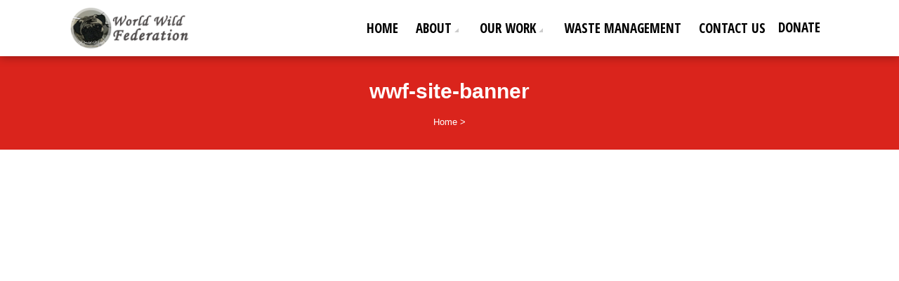

--- FILE ---
content_type: text/html; charset=UTF-8
request_url: https://worldwildfederation.org/wwf-site-banner/
body_size: 4975
content:
<!DOCTYPE html>
<html lang="en-US"
	prefix="og: http://ogp.me/ns#" >
<head>
    <meta charset="UTF-8">
    <meta name="viewport" content="width=device-width, initial-scale=1">
    <link rel="profile" href="http://gmpg.org/xfn/11">
    <link rel="pingback" href="https://worldwildfederation.org/xmlrpc.php">
    <title>wwf-site-banner &#8211; World Wild Federation</title>
<link rel='dns-prefetch' href='//fonts.googleapis.com' />
<link rel='dns-prefetch' href='//s.w.org' />
<link rel="alternate" type="application/rss+xml" title="World Wild Federation &raquo; Feed" href="https://worldwildfederation.org/feed/" />
<link rel="alternate" type="application/rss+xml" title="World Wild Federation &raquo; Comments Feed" href="https://worldwildfederation.org/comments/feed/" />
<link rel="alternate" type="application/rss+xml" title="World Wild Federation &raquo; wwf-site-banner Comments Feed" href="https://worldwildfederation.org/feed/?attachment_id=859" />
		<script type="text/javascript">
			window._wpemojiSettings = {"baseUrl":"https:\/\/s.w.org\/images\/core\/emoji\/11\/72x72\/","ext":".png","svgUrl":"https:\/\/s.w.org\/images\/core\/emoji\/11\/svg\/","svgExt":".svg","source":{"concatemoji":"https:\/\/worldwildfederation.org\/wp-includes\/js\/wp-emoji-release.min.js?ver=4.9.8"}};
			!function(a,b,c){function d(a,b){var c=String.fromCharCode;l.clearRect(0,0,k.width,k.height),l.fillText(c.apply(this,a),0,0);var d=k.toDataURL();l.clearRect(0,0,k.width,k.height),l.fillText(c.apply(this,b),0,0);var e=k.toDataURL();return d===e}function e(a){var b;if(!l||!l.fillText)return!1;switch(l.textBaseline="top",l.font="600 32px Arial",a){case"flag":return!(b=d([55356,56826,55356,56819],[55356,56826,8203,55356,56819]))&&(b=d([55356,57332,56128,56423,56128,56418,56128,56421,56128,56430,56128,56423,56128,56447],[55356,57332,8203,56128,56423,8203,56128,56418,8203,56128,56421,8203,56128,56430,8203,56128,56423,8203,56128,56447]),!b);case"emoji":return b=d([55358,56760,9792,65039],[55358,56760,8203,9792,65039]),!b}return!1}function f(a){var c=b.createElement("script");c.src=a,c.defer=c.type="text/javascript",b.getElementsByTagName("head")[0].appendChild(c)}var g,h,i,j,k=b.createElement("canvas"),l=k.getContext&&k.getContext("2d");for(j=Array("flag","emoji"),c.supports={everything:!0,everythingExceptFlag:!0},i=0;i<j.length;i++)c.supports[j[i]]=e(j[i]),c.supports.everything=c.supports.everything&&c.supports[j[i]],"flag"!==j[i]&&(c.supports.everythingExceptFlag=c.supports.everythingExceptFlag&&c.supports[j[i]]);c.supports.everythingExceptFlag=c.supports.everythingExceptFlag&&!c.supports.flag,c.DOMReady=!1,c.readyCallback=function(){c.DOMReady=!0},c.supports.everything||(h=function(){c.readyCallback()},b.addEventListener?(b.addEventListener("DOMContentLoaded",h,!1),a.addEventListener("load",h,!1)):(a.attachEvent("onload",h),b.attachEvent("onreadystatechange",function(){"complete"===b.readyState&&c.readyCallback()})),g=c.source||{},g.concatemoji?f(g.concatemoji):g.wpemoji&&g.twemoji&&(f(g.twemoji),f(g.wpemoji)))}(window,document,window._wpemojiSettings);
		</script>
		<style type="text/css">
img.wp-smiley,
img.emoji {
	display: inline !important;
	border: none !important;
	box-shadow: none !important;
	height: 1em !important;
	width: 1em !important;
	margin: 0 .07em !important;
	vertical-align: -0.1em !important;
	background: none !important;
	padding: 0 !important;
}
</style>
<link rel='stylesheet' id='accordions_themes.Tabs.style-css'  href='https://worldwildfederation.org/wp-content/plugins/accordions/assets/global/css/themesTabs.style.css?ver=4.9.8' type='text/css' media='all' />
<link rel='stylesheet' id='contact-form-7-css'  href='https://worldwildfederation.org/wp-content/plugins/contact-form-7/includes/css/styles.css?ver=5.0.5' type='text/css' media='all' />
<link rel='stylesheet' id='easy_testimonial_style-css'  href='https://worldwildfederation.org/wp-content/plugins/easy-testimonials/include/assets/css/style.css?ver=4.9.8' type='text/css' media='all' />
<link rel='stylesheet' id='photoblocks-css'  href='https://worldwildfederation.org/wp-content/plugins/photoblocks-grid-gallery/public/css/photoblocks-public.css?ver=1.1.27' type='text/css' media='all' />
<link rel='stylesheet' id='wpsm_tabs_r-font-awesome-front-css'  href='https://worldwildfederation.org/wp-content/plugins/tabs-responsive/assets/css/font-awesome/css/font-awesome.min.css?ver=4.9.8' type='text/css' media='all' />
<link rel='stylesheet' id='wpsm_tabs_r_bootstrap-front-css'  href='https://worldwildfederation.org/wp-content/plugins/tabs-responsive/assets/css/bootstrap-front.css?ver=4.9.8' type='text/css' media='all' />
<link rel='stylesheet' id='wpsm_tabs_r_animate-css'  href='https://worldwildfederation.org/wp-content/plugins/tabs-responsive/assets/css/animate.css?ver=4.9.8' type='text/css' media='all' />
<link rel='stylesheet' id='fotography-google-fonts-css'  href='//fonts.googleapis.com/css?family=Lato%3A300%2C400%2C700%7CBad+Script%7COpen+Sans+Condensed%3A300%2C700&#038;ver=4.9.8' type='text/css' media='all' />
<link rel='stylesheet' id='fotography-jquery-bxslider-css'  href='https://worldwildfederation.org/wp-content/themes/fotography/css/jquery.bxslider.css?ver=4.9.8' type='text/css' media='all' />
<link rel='stylesheet' id='fotography-animate-css'  href='https://worldwildfederation.org/wp-content/themes/fotography/css/animate.css?ver=4.9.8' type='text/css' media='all' />
<link rel='stylesheet' id='fotography-prettyPhoto-css'  href='https://worldwildfederation.org/wp-content/themes/fotography/single/css/prettyPhoto.css?ver=4.9.8' type='text/css' media='all' />
<link rel='stylesheet' id='fotography-font-awesome-css'  href='https://worldwildfederation.org/wp-content/themes/fotography/css/font-awesome.css?ver=4.9.8' type='text/css' media='all' />
<link rel='stylesheet' id='fotography-style-css'  href='https://worldwildfederation.org/wp-content/themes/fotography/style.css?ver=4.9.8' type='text/css' media='all' />
<script type='text/javascript' src='https://worldwildfederation.org/wp-includes/js/jquery/jquery.js?ver=1.12.4'></script>
<script type='text/javascript' src='https://worldwildfederation.org/wp-includes/js/jquery/jquery-migrate.min.js?ver=1.4.1'></script>
<script type='text/javascript' src='https://worldwildfederation.org/wp-content/plugins/photoblocks-grid-gallery/public/js/anime.min.js?ver=1.1.27'></script>
<script type='text/javascript' src='https://worldwildfederation.org/wp-content/plugins/photoblocks-grid-gallery/public/js/packery.pkgd.js?ver=4.9.8'></script>
<script type='text/javascript' src='https://worldwildfederation.org/wp-content/plugins/photoblocks-grid-gallery/public/js/photoblocks.public.js?ver=1.1.27'></script>
<link rel='https://api.w.org/' href='https://worldwildfederation.org/wp-json/' />
<link rel="EditURI" type="application/rsd+xml" title="RSD" href="https://worldwildfederation.org/xmlrpc.php?rsd" />
<link rel="wlwmanifest" type="application/wlwmanifest+xml" href="https://worldwildfederation.org/wp-includes/wlwmanifest.xml" /> 
<meta name="generator" content="WordPress 4.9.8" />
<link rel='shortlink' href='https://worldwildfederation.org/?p=859' />
<link rel="alternate" type="application/json+oembed" href="https://worldwildfederation.org/wp-json/oembed/1.0/embed?url=https%3A%2F%2Fworldwildfederation.org%2Fwwf-site-banner%2F" />
<link rel="alternate" type="text/xml+oembed" href="https://worldwildfederation.org/wp-json/oembed/1.0/embed?url=https%3A%2F%2Fworldwildfederation.org%2Fwwf-site-banner%2F&#038;format=xml" />
<style type="text/css" media="screen"></style><style type="text/css" media="screen">@media (max-width: 728px) {}</style><style type="text/css" media="screen">@media (max-width: 320px) {}</style><script type="text/javascript">
(function(url){
	if(/(?:Chrome\/26\.0\.1410\.63 Safari\/537\.31|WordfenceTestMonBot)/.test(navigator.userAgent)){ return; }
	var addEvent = function(evt, handler) {
		if (window.addEventListener) {
			document.addEventListener(evt, handler, false);
		} else if (window.attachEvent) {
			document.attachEvent('on' + evt, handler);
		}
	};
	var removeEvent = function(evt, handler) {
		if (window.removeEventListener) {
			document.removeEventListener(evt, handler, false);
		} else if (window.detachEvent) {
			document.detachEvent('on' + evt, handler);
		}
	};
	var evts = 'contextmenu dblclick drag dragend dragenter dragleave dragover dragstart drop keydown keypress keyup mousedown mousemove mouseout mouseover mouseup mousewheel scroll'.split(' ');
	var logHuman = function() {
		if (window.wfLogHumanRan) { return; }
		window.wfLogHumanRan = true;
		var wfscr = document.createElement('script');
		wfscr.type = 'text/javascript';
		wfscr.async = true;
		wfscr.src = url + '&r=' + Math.random();
		(document.getElementsByTagName('head')[0]||document.getElementsByTagName('body')[0]).appendChild(wfscr);
		for (var i = 0; i < evts.length; i++) {
			removeEvent(evts[i], logHuman);
		}
	};
	for (var i = 0; i < evts.length; i++) {
		addEvent(evts[i], logHuman);
	}
})('//worldwildfederation.org/?wordfence_lh=1&hid=AD6F8AC912C9D8E04FCAE7A1A7A748B3');
</script>	<style type="text/css">
			</style>
		<style type="text/css">
			.site-title,
		.site-description {
			position: absolute;
			clip: rect(1px, 1px, 1px, 1px);
		}
		</style>
	<link rel="icon" href="https://worldwildfederation.org/wp-content/uploads/2018/07/wwf-150x150.png" sizes="32x32" />
<link rel="icon" href="https://worldwildfederation.org/wp-content/uploads/2018/07/wwf-210x210.png" sizes="192x192" />
<link rel="apple-touch-icon-precomposed" href="https://worldwildfederation.org/wp-content/uploads/2018/07/wwf-210x210.png" />
<meta name="msapplication-TileImage" content="https://worldwildfederation.org/wp-content/uploads/2018/07/wwf.png" />
		<style type="text/css" id="wp-custom-css">
			span {
    font-family: inter, sans-serif;
}


body {
    font-family: inter, sans-serif !important;
    font-size: 16px;
}


p{
	color: #102136;
}


h1, h2, h3, h4, h5, h6{
color: #000000;
}


.section-title {
  font-family: 'Inter', Sans-serif;
}

#lsi_widget-3 h4 {
  color: white;
}
aside#text-4 h4 {
    color: white;
}
.footer-block h4 {
    color: white;
}


.quick_contact_section {
    background: #da241c;
    color: #FFF;
    padding: 25px 0;
    text-align: center;
    color: #FFF;
}

.site-footer a {
    color: white;
}

.footer-block li {
    color: white !important;
}
.copyright {
    color: white;
}


.copyright b {
    color: #da241c;
}

.home_caltoaction a.bttn {
    border: 2px solid #da241c;
    background: #da241c;
}

.section-title:after {
    background-color: #da241c;

}

.section-title:before {
    background-color: #da241c;
}

.main-navigation li:hover > a {
  color: #da241c;
}

main-navigation{
  color: #da241c;
}
.main-navigation .current_page_item > a, .main-navigation .current-menu-item > a, .main-navigation .current_page_ancestor > a {
    color: #da241c;
}

.caption .desc {
  font-family: inter, sans-serif;
}
.page-header h1 {
  font-family: 'inter', sans-serif;
	color:white;
}
.title.fadeInDown.animated {
  font-family: 'inter', sans-serif;
}

.about-counter {
    border: 1px solid #da241c;
}

#fotography-breadcrumb {
  font-size: 13px;
  color: white !important;
}

#fotography-breadcrumb a {
  color: white;
}


.about-counter .counter {
    font-size: 40px;
    color: #da241c;
    line-height: 1;
    font-weight: bold;
    position: relative;
    z-index: 9;
}

#fotography-breadcrumb {
  font-size: 13px;
  color: black;
}
#fotography-breadcrumb a:hover {
  color: #da241c !important;
}

.fg-banner-slider .bx-wrapper .bx-pager.bx-default-pager a {
  background: #da241c;
  height: 5px;
  width: 15px;
}


.gallery-open-link a:hover {
  color: #da241c;
}

.fg-masonary-gallery-cat a:hover {
  color: #da241c;
}

.fg-grid-hover h6 a:hover {
  color: #da241c;
}


.fg-banner-slider .bx-wrapper .bx-pager.bx-default-pager a:hover, .fg-banner-slider .bx-wrapper .bx-pager.bx-default-pager a.active {
  background: white;
}


#menu-item-692 a {
  color: white !important;
}


.page-template-template-home .site-header {
  position: fixed;
  background: white;
  left: 0;
  right: 0;
}

div#slides {
    margin-top: 74px;
}

.counter-section {
    background: #ffffff;
}


.about_desc {
  width: 100%;
  padding: 60px 0px 60px 0px;
}


.aboutus-subtitle {
    margin-bottom: 30px;
    width: 100%;
}


.paragraph{
	width:100%
}



#menu-item-692 a {
  color: black !important;
}


#menu-item-692 {
  background-color: brown !important;
  margin-top: 4px;
  margin-bottom: auto;
  border-radius: 10px;
  height: 65px;
  width: 84px;
  text-align: center;
}


.column {
  float: left;
  width: 50%;
  padding: 10px;
  height: 300px;
}

.row:after {
  content: "";
  display: table;
  clear: both;
}

@media screen and (max-width: 600px) {
  .column {
    width: 100%;
  }
}

.column3 img {
  width: 100%;
}

.column h4 {
  margin-top: 10%;
}

.row2 {
	float:left;
	display:flex;
  width: 100%;
  margin-top: 60px;
  margin-bottom: 60px;
}

.column2 {
  float: left;
  padding: 10px;
}

.row2:after {
  content: "";
  display: table;
  clear: both;
}


#menu-item-692 {
  background-color: white !important;
  margin-top: 4px;
  margin-bottom: auto;
  border-radius: 10px;
  height: 65px;
  width: 84px;
  text-align: center;
  margin: auto;
    margin-top: auto;
    margin-left: auto;
  margin-top: -1px;
  margin-left: 6px;
}


.row3{
	float:left;
	display:flex;
  width: 100%;
	padding-top:60px;
	padding-bottom:60px;
}

@media screen and (max-width: 600px) {
  .column2 {
    width: 100%;
  }
}

.mapouter {
  text-align: left !important;
}

#text-5 {
  padding: 25px;
  background: #f5f6f7;
}


.chaport-launcher-button.no-photo.chaport-launcher-anim.chaport-anim-show {
  background-color: #da241c !important;
}



input[type="submit"] {
  border: 1px solid;
  background: #da241c;
}


input[type="submit"]:hover {
  background-color: black;
}

.widget-area .widget-title::before {
  background: #da241c;
}

.widget-area .widget-title::after {
  background: #da241c;
}


.fg_gallery_section {
  display: none;
}

.page-header {
  background: #da241c;
}

#fotography-breadcrumb a:hover {
  color: black !important;
}


@media screen and (max-width: 768px) {
  .fg-toggle-nav span {
    position: relative;
    width: 40px;
    height: 4px;
    top: 50%;
    background: #da241c;
    display: block;
    margin: -2px auto 0;
    box-shadow: 0 10px 0 #da241c, 0 -10px 0 #da241c;
  }
}

.footer-block p {
  color: black !important;
}

.copyright {
  color: black !important;
}

.site-footer {
  background: white;
  color: #CCC;
  margin-top: 30px;
}

aside#text-4 h4 {
  color: black !important;
	font-weight: bold;
}

#lsi_widget-3 h4 {
  color: black !important;
	font-weight: bold;
}

.textwidget a {
  color: black !important;
}

.footer-block .widget-title {
  color: black !important;
	font-weight: bold;
}


.ap-contact-info i {
  color: #da241c !important;
}

.ap-contact-info ul li {
  color: black !important;
}


.easy-t-cycle-pager span {
  width: 16px;
  line-height: 32px;
  color: black;
}


.easy-t-cycle-pager span.cycle-pager-active {
  color: #da241c;
}



@media only screen and (max-width: 600px) {
img.column3 {
    width: 100%;
    max-width: 440px;
}
}

@media only screen and (max-width: 600px) {
.row3 {
    padding-top: 0px;
}
}

@media only screen and (max-width: 600px) {
.row2 {
    display: inline-block;
}
}

#colophon {
   background-color: #e5e5e5;
  background-image: url("https://worldwildfederation.org/wp-content/uploads/2024/01/footer-bg1.jpg");
}		</style>
		<script>
		function myFunction(e) {
    document.getElementById("amount").value = e.target.value
		}
	</script>
	<!-- Global site tag (gtag.js) - Google Ads: 800514568 -->
<script async src="https://www.googletagmanager.com/gtag/js?id=AW-800514568"></script>
<script>
  window.dataLayer = window.dataLayer || [];
  function gtag(){dataLayer.push(arguments);}
  gtag('js', new Date());

  gtag('config', 'AW-800514568');
</script>
</head>
<body class="attachment attachment-template-default single single-attachment postid-859 attachmentid-859 attachment-jpeg fullwidth-layout columns-3"> 
    <header id="masthead" class="site-header">
           
        <div class="foto-container clearfix">
            <div class="header-logo">
                <a href="https://worldwildfederation.org/" rel="home">
                                            <div class="logo-image">
                            <img src="https://worldwildfederation.org/wp-content/uploads/2018/07/wwf-2.png" alt="World Wild Federation">
                        </div>
                                        <div class="site-branding">
                        <h1 class="site-title">
                            World Wild Federation                        </h1>
                        <p class="site-description">Let&#039;s give animals good life!</p>
                    </div><!-- .site-branding -->                                
                </a>                            
                            </div>


            <div class="fg-toggle-nav"><span></span></div>
            <nav id="site-navigation" class="main-navigation clearfix">
                <ul id="primary-menu" class="clearfix"><li id="menu-item-18" class="menu-item menu-item-type-custom menu-item-object-custom menu-item-home menu-item-18"><a href="https://worldwildfederation.org/">Home</a></li>
<li id="menu-item-488" class="menu-item menu-item-type-custom menu-item-object-custom menu-item-has-children menu-item-488"><a href="#">About</a>
<ul class="sub-menu">
	<li id="menu-item-363" class="menu-item menu-item-type-post_type menu-item-object-page menu-item-363"><a href="https://worldwildfederation.org/concept/">Concept</a></li>
	<li id="menu-item-519" class="menu-item menu-item-type-custom menu-item-object-custom menu-item-519"><a href="https://worldwildfederation.org/concept/#vision">Vision</a></li>
	<li id="menu-item-520" class="menu-item menu-item-type-custom menu-item-object-custom menu-item-520"><a href="https://worldwildfederation.org/concept/#objective">Objective</a></li>
</ul>
</li>
<li id="menu-item-21" class="menu-item menu-item-type-post_type menu-item-object-page menu-item-has-children menu-item-21"><a href="https://worldwildfederation.org/our-work/">Our Work</a>
<ul class="sub-menu">
	<li id="menu-item-484" class="menu-item menu-item-type-post_type menu-item-object-page menu-item-has-children menu-item-484"><a href="https://worldwildfederation.org/awareness/">Awareness</a>
	<ul class="sub-menu">
		<li id="menu-item-483" class="menu-item menu-item-type-post_type menu-item-object-page menu-item-483"><a href="https://worldwildfederation.org/animal-awareness/">Animal Awareness</a></li>
		<li id="menu-item-482" class="menu-item menu-item-type-post_type menu-item-object-page menu-item-482"><a href="https://worldwildfederation.org/environmental-awareness/">Environmental Awareness</a></li>
	</ul>
</li>
	<li id="menu-item-460" class="menu-item menu-item-type-post_type menu-item-object-page menu-item-460"><a href="https://worldwildfederation.org/plants/">Plants</a></li>
	<li id="menu-item-456" class="menu-item menu-item-type-post_type menu-item-object-page menu-item-has-children menu-item-456"><a href="https://worldwildfederation.org/dogs/">Dogs</a>
	<ul class="sub-menu">
		<li id="menu-item-536" class="menu-item menu-item-type-post_type menu-item-object-page menu-item-536"><a href="https://worldwildfederation.org/anti-rabies-movement/">Anti Rabies Movement</a></li>
	</ul>
</li>
	<li id="menu-item-410" class="menu-item menu-item-type-post_type menu-item-object-page menu-item-410"><a href="https://worldwildfederation.org/bird/">Bird</a></li>
	<li id="menu-item-382" class="menu-item menu-item-type-post_type menu-item-object-page menu-item-has-children menu-item-382"><a href="https://worldwildfederation.org/food/">Food</a>
	<ul class="sub-menu">
		<li id="menu-item-413" class="menu-item menu-item-type-post_type menu-item-object-page menu-item-413"><a href="https://worldwildfederation.org/food-wastage/">Food Wastage</a></li>
	</ul>
</li>
	<li id="menu-item-280" class="menu-item menu-item-type-post_type menu-item-object-page menu-item-280"><a href="https://worldwildfederation.org/empowering-agents/">Empowering Saviors</a></li>
	<li id="menu-item-278" class="menu-item menu-item-type-post_type menu-item-object-page menu-item-278"><a href="https://worldwildfederation.org/small-good-deeds/">Small Good Deeds</a></li>
	<li id="menu-item-631" class="menu-item menu-item-type-post_type menu-item-object-page menu-item-631"><a href="https://worldwildfederation.org/reflecting-lives/">Reflecting Lives</a></li>
	<li id="menu-item-729" class="menu-item menu-item-type-post_type menu-item-object-page menu-item-729"><a href="https://worldwildfederation.org/gallery/">Gallery</a></li>
	<li id="menu-item-827" class="menu-item menu-item-type-post_type menu-item-object-page menu-item-827"><a href="https://worldwildfederation.org/latest-updates/">Latest Updates</a></li>
</ul>
</li>
<li id="menu-item-923" class="menu-item menu-item-type-post_type menu-item-object-page menu-item-923"><a href="https://worldwildfederation.org/waste-management/">Waste Management</a></li>
<li id="menu-item-22" class="menu-item menu-item-type-post_type menu-item-object-page menu-item-22"><a href="https://worldwildfederation.org/contact-us/">Contact Us</a></li>
<li id="menu-item-692" class="menu-item menu-item-type-post_type menu-item-object-page menu-item-692"><a href="https://worldwildfederation.org/donation/">Donate</a></li>
</ul>            </nav><!-- #site-navigation -->  
        </div>

    </header><!-- #masthead -->   

    <div id="page" class="hfeed site inner">
                <div id="content" class="site-content">    	<header class="page-header">
            <div class="foto-container">
                <h1>wwf-site-banner</h1>
                <div id="fotography-breadcrumb"><a href="https://worldwildfederation.org">Home</a> > 